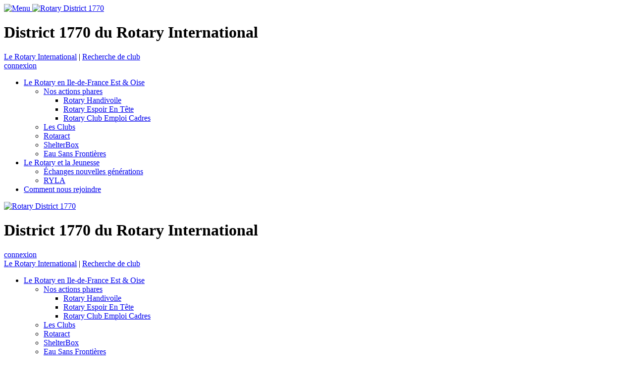

--- FILE ---
content_type: text/html; charset=utf-8
request_url: https://www.rotary-district1770.org/comment-nous-rejoindre
body_size: 8269
content:
<!DOCTYPE html>
<html  lang="fr-FR">
<head id="Head"><meta content="text/html; charset=UTF-8" http-equiv="Content-Type" />
<meta name="REVISIT-AFTER" content="1 DAYS" />
<meta name="RATING" content="GENERAL" />
<meta name="RESOURCE-TYPE" content="DOCUMENT" />
<meta content="text/javascript" http-equiv="Content-Script-Type" />
<meta content="text/css" http-equiv="Content-Style-Type" />

<!-- Matomo -->
<script>
  var _paq = window._paq = window._paq || [];
  /* tracker methods like "setCustomDimension" should be called before "trackPageView" */
  _paq.push(['trackPageView']);
  _paq.push(['enableLinkTracking']);
  (function() {
    var u="https://matomo.aisdev.net/";
    _paq.push(['setTrackerUrl', u+'matomo.php']);
    _paq.push(['setSiteId', '8']);
    var d=document, g=d.createElement('script'), s=d.getElementsByTagName('script')[0];
    g.async=true; g.src=u+'matomo.js'; s.parentNode.insertBefore(g,s);
  })();
</script>
<!-- End Matomo Code -->

<link rel="apple-touch-icon" sizes="57x57" href="/favicons/apple-touch-icon-57x57.png">
<link rel="apple-touch-icon" sizes="60x60" href="/favicons/apple-touch-icon-60x60.png">
<link rel="apple-touch-icon" sizes="72x72" href="/favicons/apple-touch-icon-72x72.png">
<link rel="apple-touch-icon" sizes="76x76" href="/favicons/apple-touch-icon-76x76.png">
<link rel="apple-touch-icon" sizes="114x114" href="/favicons/apple-touch-icon-114x114.png">
<link rel="apple-touch-icon" sizes="120x120" href="/favicons/apple-touch-icon-120x120.png">
<link rel="apple-touch-icon" sizes="144x144" href="/favicons/apple-touch-icon-144x144.png">
<link rel="apple-touch-icon" sizes="152x152" href="/favicons/apple-touch-icon-152x152.png">
<link rel="apple-touch-icon" sizes="180x180" href="/favicons/apple-touch-icon-180x180.png">
<link rel="icon" type="image/png" href="/favicons/favicon-32x32.png" sizes="32x32">
<link rel="icon" type="image/png" href="/favicons/favicon-194x194.png" sizes="194x194">
<link rel="icon" type="image/png" href="/favicons/favicon-96x96.png" sizes="96x96">
<link rel="icon" type="image/png" href="/favicons/android-chrome-192x192.png" sizes="192x192">
<link rel="icon" type="image/png" href="/favicons/favicon-16x16.png" sizes="16x16">
<link rel="manifest" href="/favicons/manifest.json">
<link rel="mask-icon" href="/favicons/safari-pinned-tab.svg" color="#0033a0">
<meta name="msapplication-TileColor" content="#0033a0">
<meta name="msapplication-TileImage" content="/favicons/mstile-144x144.png">
<meta name="theme-color" content="#0033a0">

<title>
	Rotary District 1770 > Comment nous rejoindre
</title><meta id="MetaRobots" name="robots" content="INDEX, FOLLOW" /><link href="/Resources/Shared/stylesheets/dnndefault/7.0.0/default.css?cdv=350" type="text/css" rel="stylesheet"/><link href="/Portals/_default/admin.css?cdv=350" type="text/css" rel="stylesheet"/><link href="/Resources/Shared/Components/CookieConsent/cookieconsent.min.css?cdv=350" type="text/css" rel="stylesheet"/><link href="/Portals/_default/skins/rodi2017/skin.css?cdv=350" type="text/css" rel="stylesheet"/><link href="/Portals/_default/containers/rodi2017/container.css?cdv=350" type="text/css" rel="stylesheet"/><link href="/Portals/0/portal.css?cdv=350" type="text/css" rel="stylesheet"/><link href="/Portals/_default/skins/rodi2017/commonparts/PatternHeader.css?cdv=350" type="text/css" rel="stylesheet"/><script src="/Resources/libraries/jQuery/03_05_01/jquery.js?cdv=350" type="text/javascript"></script><script src="/Resources/libraries/jQuery-Migrate/03_02_00/jquery-migrate.js?cdv=350" type="text/javascript"></script><script src="/Resources/libraries/jQuery-UI/01_12_01/jquery-ui.js?cdv=350" type="text/javascript"></script><link rel='SHORTCUT ICON' href='/Portals/0/favicon.ico?ver=cMTZRcG2EWw9Xo7BzzGmxQ%3d%3d' type='image/x-icon' /><meta name="viewport" content="width=device-width, minimum-scale=1.0, maximum-scale=2.0" /></head>
<body id="Body">

    <form method="post" action="/comment-nous-rejoindre" id="Form" enctype="multipart/form-data">
<div class="aspNetHidden">
<input type="hidden" name="__EVENTTARGET" id="__EVENTTARGET" value="" />
<input type="hidden" name="__EVENTARGUMENT" id="__EVENTARGUMENT" value="" />
<input type="hidden" name="__VIEWSTATE" id="__VIEWSTATE" value="YG+MC6BW1WbSMepzkmG36cra2QcSIDZogES9AEcORPWsmLI7iQxwj/80lAez5CXz/8alYO2DVhDtI9kltj6RkzWs1+srhE3LnhA2Uw==" />
</div>

<script type="text/javascript">
//<![CDATA[
var theForm = document.forms['Form'];
if (!theForm) {
    theForm = document.Form;
}
function __doPostBack(eventTarget, eventArgument) {
    if (!theForm.onsubmit || (theForm.onsubmit() != false)) {
        theForm.__EVENTTARGET.value = eventTarget;
        theForm.__EVENTARGUMENT.value = eventArgument;
        theForm.submit();
    }
}
//]]>
</script>


<script src="/WebResource.axd?d=pynGkmcFUV00Z8QKb3N4SU52LdIjgd2CtfFXxZNqJs8Soz4zfVdCQ49sTko1&amp;t=638901608248157332" type="text/javascript"></script>


<script type="text/javascript">
//<![CDATA[
var __cultureInfo = {"name":"fr-FR","numberFormat":{"CurrencyDecimalDigits":2,"CurrencyDecimalSeparator":",","IsReadOnly":false,"CurrencyGroupSizes":[3],"NumberGroupSizes":[3],"PercentGroupSizes":[3],"CurrencyGroupSeparator":" ","CurrencySymbol":"€","NaNSymbol":"NaN","CurrencyNegativePattern":8,"NumberNegativePattern":1,"PercentPositivePattern":0,"PercentNegativePattern":0,"NegativeInfinitySymbol":"-∞","NegativeSign":"-","NumberDecimalDigits":2,"NumberDecimalSeparator":",","NumberGroupSeparator":" ","CurrencyPositivePattern":3,"PositiveInfinitySymbol":"∞","PositiveSign":"+","PercentDecimalDigits":2,"PercentDecimalSeparator":",","PercentGroupSeparator":" ","PercentSymbol":"%","PerMilleSymbol":"‰","NativeDigits":["0","1","2","3","4","5","6","7","8","9"],"DigitSubstitution":1},"dateTimeFormat":{"AMDesignator":"","Calendar":{"MinSupportedDateTime":"\/Date(-62135596800000)\/","MaxSupportedDateTime":"\/Date(253402297199999)\/","AlgorithmType":1,"CalendarType":1,"Eras":[1],"TwoDigitYearMax":2029,"IsReadOnly":false},"DateSeparator":"/","FirstDayOfWeek":1,"CalendarWeekRule":2,"FullDateTimePattern":"dddd d MMMM yyyy HH:mm:ss","LongDatePattern":"dddd d MMMM yyyy","LongTimePattern":"HH:mm:ss","MonthDayPattern":"d MMMM","PMDesignator":"","RFC1123Pattern":"ddd, dd MMM yyyy HH\u0027:\u0027mm\u0027:\u0027ss \u0027GMT\u0027","ShortDatePattern":"dd/MM/yyyy","ShortTimePattern":"HH:mm","SortableDateTimePattern":"yyyy\u0027-\u0027MM\u0027-\u0027dd\u0027T\u0027HH\u0027:\u0027mm\u0027:\u0027ss","TimeSeparator":":","UniversalSortableDateTimePattern":"yyyy\u0027-\u0027MM\u0027-\u0027dd HH\u0027:\u0027mm\u0027:\u0027ss\u0027Z\u0027","YearMonthPattern":"MMMM yyyy","AbbreviatedDayNames":["dim.","lun.","mar.","mer.","jeu.","ven.","sam."],"ShortestDayNames":["di","lu","ma","me","je","ve","sa"],"DayNames":["dimanche","lundi","mardi","mercredi","jeudi","vendredi","samedi"],"AbbreviatedMonthNames":["janv.","févr.","mars","avr.","mai","juin","juil.","août","sept.","oct.","nov.","déc.",""],"MonthNames":["janvier","février","mars","avril","mai","juin","juillet","août","septembre","octobre","novembre","décembre",""],"IsReadOnly":false,"NativeCalendarName":"calendrier grégorien","AbbreviatedMonthGenitiveNames":["janv.","févr.","mars","avr.","mai","juin","juil.","août","sept.","oct.","nov.","déc.",""],"MonthGenitiveNames":["janvier","février","mars","avril","mai","juin","juillet","août","septembre","octobre","novembre","décembre",""]},"eras":[1,"ap. J.-C.",null,0]};//]]>
</script>

<script src="/ScriptResource.axd?d=dyDTs7gNF_luWrOpFnvNm9mKowCX6Nl2e0VBM2749A4FLp2JE-GNze8dYH35HFZRBRrWLpqhlMi2oaU49RpdJOfIVw_Z4Plntty9r_WmEHGweveb6xAu9xz-rSQbv-OtvHUjqw2&amp;t=5c0e0825" type="text/javascript"></script>
<script src="/ScriptResource.axd?d=ct1HG-wRSUKQZ5rV17YzJ5Oi4VT49VY2xEUy6l2uf-niBeN_xE6iS9m73UAcgcGfK3RNf_lurBbncnlHlDGCaI5oLz4nG-ccVC4KFiJvf4bSW3v3798ZiFL8eXjRz6SYn3Wtybwwq54d1OWW0&amp;t=5c0e0825" type="text/javascript"></script>
<div class="aspNetHidden">

	<input type="hidden" name="__VIEWSTATEGENERATOR" id="__VIEWSTATEGENERATOR" value="CA0B0334" />
	<input type="hidden" name="__VIEWSTATEENCRYPTED" id="__VIEWSTATEENCRYPTED" value="" />
	<input type="hidden" name="__EVENTVALIDATION" id="__EVENTVALIDATION" value="xzhJHfO/R+1sHOQjGYnSnjqi1pkEOivpKww6Z/rqhaswlr3kZUbvTOgoQb8BkGGbFL3qkoVQv6BZu9c56nrvNyiJylJXrhSFKgp0FNV8J7QSt2Ol" />
</div><script src="/js/dnn.js?cdv=350" type="text/javascript"></script><script src="/Resources/Shared/Components/CookieConsent/cookieconsent.min.js?cdv=350" type="text/javascript"></script><script src="/js/dnn.modalpopup.js?cdv=350" type="text/javascript"></script><script src="/Resources/Shared/Scripts/jquery/jquery.hoverIntent.min.js?cdv=350" type="text/javascript"></script><script src="/js/dnncore.js?cdv=350" type="text/javascript"></script><script src="/js/dnn.cookieconsent.js?cdv=350" type="text/javascript"></script><script src="/Resources/Shared/Scripts/dnn.jquery.js?cdv=350" type="text/javascript"></script><script type="text/javascript">
//<![CDATA[
Sys.WebForms.PageRequestManager._initialize('ScriptManager', 'Form', [], [], [], 90, '');
//]]>
</script>

        
        
        

<link href="https://fonts.googleapis.com/css?family=Open+Sans:400,700,800" rel="stylesheet">



<div id="ControlPanelWrapper">
  

</div>
<div class="skin_wrapper ph_spring">
  
<div class="mobile_display">
    <script type="text/javascript">   
        $(document).ready(
            function () {
                $('.MenuMob').click(function () {
                    $('#MENUMOB').animate({ left: '-800px' });

                    $('.MenuMob').css({ opacity: 0.6, visibility: "visible" }).animate({ opacity: 0 }, 200, function () {
                        $('.MenuMob').css('visibility', 'hidden');
                    });
                });
                $('#MENUTOGGLE').click(function () {
                    if ($('#MENUMOB').css("left").valueOf() == "-800px") {
                        $('#MENUMOB').css('opacity', '1.0');
                        $('.MenuMob').css({ opacity: 0.0, visibility: "visible" }).animate({ opacity: 0.6 }, 200, 'linear');
                        $('#MENUMOB').animate({ left: (document.getElementsByClassName('personabar-visible').length > 0) ? '80px' : '0px' }, 500, 'linear');
                    }
                    else {
                        $('#MENUMOB').animate({ left: '-800' }, 500, 'linear');
                        $('.MenuMob').css({ opacity: 0.6, visibility: "visible" }).animate({ opacity: 0 }, 200, 'linear', function () {
                            $('.MenuMob').css('visibility', 'hidden');
                        });
                    }
                })
            })
    </script>

    <header class="Public pattern_header">
        <div class="skin_width">
            <a href="#" class="menuclick" id="MENUTOGGLE" >
                <img alt="Menu" src="/Portals/_default/skins/rodi2017/images/burger-menu.svg"  />
            </a>
            <a href="/" class="logo_style">
                <img alt="Rotary District 1770" src="/Portals/_default/skins/rodi2017/images/rotary-district1770.png" />
            </a>
            <h1>
                District 1770 du Rotary International
            </h1>
        </div>
    </header>

    <section class="skin_menu">
      <div class="menu_bar">
        <div class="Public">
          <div class="mobile_nav">
                <nav>
                    <div class="MenuMob"></div>
                    <div ID="MENUMOB" class="Menu">
                        <div class="icons_menu">
                            
                                <div class="icon_user text-center">
                                    <a href="https://www.rotary.org/" class="Breadcrumb HeadUser">Le Rotary International</a> | 
                                    <a href="https://www.rotary.org/fr/search/club-finder" class="Breadcrumb HeadUser">Recherche de club</a>
                                    <div class="relative">
                                        <a href="/Espace-Membre" class="btn-connexion" title="connexion">connexion</a>
                                    </div>
                                </div>
                            
                        </div>
                        <ul class='MNV1'><li class=''><a href = '/'>Le Rotary en Ile-de-France Est & Oise</a><ul class='MNV2'><li class=''><a href = '/le-rotary-en-ile-de-france-est-oise/nos-actions-phares'>Nos actions phares</a><ul class='MNV3'><li class=''><a href = '/le-rotary-en-ile-de-france-est-oise/nos-actions-phares/rotary-handivoile'>Rotary Handivoile</a></li><li class=''><a href = '/le-rotary-en-ile-de-france-est-oise/nos-actions-phares/rotary-espoir-en-tete'>Rotary Espoir En Tête</a></li><li class=''><a href = '/le-rotary-en-ile-de-france-est-oise/nos-actions-phares/rotary-club-emploi-cadres'>Rotary Club Emploi Cadres</a></li></ul></li><li class=''><a href = '/le-rotary-en-ile-de-france-est-oise/les-clubs'>Les Clubs</a></li><li class=''><a href = '/le-rotary-en-ile-de-france-est-oise/rotaract'>Rotaract</a></li><li class=''><a href = '/le-rotary-en-ile-de-france-est-oise/shelterbox' target='_blank' >ShelterBox</a></li><li class=''><a href = '/le-rotary-en-ile-de-france-est-oise/eau-sans-frontieres' target='_blank' >Eau Sans Frontières</a></li></ul></li><li class=''><a href = '/le-rotary-et-la-jeunesse'>Le Rotary et la Jeunesse</a><ul class='MNV2'><li class=''><a href = '/le-rotary-et-la-jeunesse/echanges-nouvelles-generations'>Échanges nouvelles générations</a></li><li class=''><a href = '/le-rotary-et-la-jeunesse/ryla'>RYLA</a></li></ul></li><li class='active'><a href = '/comment-nous-rejoindre'>Comment nous rejoindre</a></li></ul>
                    </div>
                </nav>
          </div>
        </div>
      </div>
    </section>
</div>



<div class="pc_display">
    <header class="Public pattern_header">
        <div class="skin_width">
            <a href="/" class="logo_style">
                <img alt="Rotary District 1770" src="/Portals/_default/skins/rodi2017/images/rotary-district1770.png" />
                <span></span>
            </a>
            <div class="icons_menu">
                

                    <div class="icon_user text-right">
                        <h1>District 1770 du Rotary International</h1>
                        <a href="/Espace-Membre" class="btn-connexion" title="connexion">connexion</a>
                        <div class="user_style">
                        <a href="https://www.rotary.org/" class="Breadcrumb HeadUser">Le Rotary International</a> | 
                        <a href="https://www.rotary.org/fr/search/club-finder" class="Breadcrumb HeadUser">Recherche de club</a>
                        </div>
                    </div>
                
            </div>
        </div>

    </header>

    <section class="skin_menu">
        <div class="menu_bar">
            <div class="Public">
                <nav class="Menu skin_width">
                    <ul class='MNV1'><li class=''><a href = '/'>Le Rotary en Ile-de-France Est & Oise</a><ul class='MNV2'><li class=''><a href = '/le-rotary-en-ile-de-france-est-oise/nos-actions-phares'>Nos actions phares</a><ul class='MNV3'><li class=''><a href = '/le-rotary-en-ile-de-france-est-oise/nos-actions-phares/rotary-handivoile'>Rotary Handivoile</a></li><li class=''><a href = '/le-rotary-en-ile-de-france-est-oise/nos-actions-phares/rotary-espoir-en-tete'>Rotary Espoir En Tête</a></li><li class=''><a href = '/le-rotary-en-ile-de-france-est-oise/nos-actions-phares/rotary-club-emploi-cadres'>Rotary Club Emploi Cadres</a></li></ul></li><li class=''><a href = '/le-rotary-en-ile-de-france-est-oise/les-clubs'>Les Clubs</a></li><li class=''><a href = '/le-rotary-en-ile-de-france-est-oise/rotaract'>Rotaract</a></li><li class=''><a href = '/le-rotary-en-ile-de-france-est-oise/shelterbox' target='_blank' >ShelterBox</a></li><li class=''><a href = '/le-rotary-en-ile-de-france-est-oise/eau-sans-frontieres' target='_blank' >Eau Sans Frontières</a></li></ul></li><li class=''><a href = '/le-rotary-et-la-jeunesse'>Le Rotary et la Jeunesse</a><ul class='MNV2'><li class=''><a href = '/le-rotary-et-la-jeunesse/echanges-nouvelles-generations'>Échanges nouvelles générations</a></li><li class=''><a href = '/le-rotary-et-la-jeunesse/ryla'>RYLA</a></li></ul></li><li class='active'><a href = '/comment-nous-rejoindre'>Comment nous rejoindre</a></li></ul>
                </nav>
            </div>
        </div>
    </section>
</div>

  <!--start skin banner-->
  <section class="skin_banner">
    <div id="dnn_BannerPane" class="bannerpane DNNEmptyPane"></div>
  </section>
  <!--end skin banner-->
  <!--start main area-->
  <div class="skin_main">
    <section class="content_whitebg">
      <div class="skin_width">
        <div class="skin_content">
          <div class="row dnnpane pcr_mx_0">
            <div id="dnn_ContentPane" class="content_grid12 col-sm-12 DNNEmptyPane"></div>
          </div>
          <div class="row dnnpane pcr_mx_0">
            <div id="dnn_OneGrid4A" class="one_grid4a col-sm-4 DNNEmptyPane"></div>
            <div id="dnn_OneGrid4B" class="one_grid4b col-sm-4 DNNEmptyPane"></div>
            <div id="dnn_OneGrid4C" class="one_grid4c col-sm-4 DNNEmptyPane"></div>
          </div>
          <div class="row dnnpane pcr_mx_0">
            <div id="dnn_TwoGrid3A" class="two_grid3a col-sm-3 DNNEmptyPane"></div>
            <div id="dnn_TwoGrid3B" class="two_grid3b col-sm-3 DNNEmptyPane"></div>
            <div id="dnn_TwoGrid3C" class="two_grid3c col-sm-3 DNNEmptyPane"></div>
            <div id="dnn_TwoGrid3D" class="two_grid3d col-sm-3 DNNEmptyPane"></div>
          </div>
          <div class="row dnnpane pcr_mx_0">
            <div id="dnn_ThreeGrid12" class="three_grid12 col-sm-12 DNNEmptyPane"></div>
          </div>
          <div class="row dnnpane pcr_mx_0">
            <div id="dnn_FourGrid8" class="four_grid8 col-sm-8"><div class="DnnModule DnnModule-DNN_HTML DnnModule-1809"><a name="1809"></a>

<div class="RoyalBlue_ct2_style">
  <div class="RoyalBlue_ct2_top clearafter">
    <div class="c_icon">
      
    </div>
    <h2 class="c_title">
      <span id="dnn_ctr1809_dnnTITLE_titleLabel" class="c_title_RoyalBlue">Comment se connecter à l'espace membres ?</span>



    </h2>
  </div>
  <div class="c_content_style">
    <div id="dnn_ctr1809_ContentPane" class="RoyalBlue_ct2_content"><!-- Start_Module_1809 --><div id="dnn_ctr1809_ModuleContent" class="DNNModuleContent ModDNNHTMLC">
	<div id="dnn_ctr1809_HtmlModule_lblContent" class="Normal">
	<p>&nbsp;&nbsp;&nbsp;&nbsp;&nbsp;&nbsp;&nbsp;&nbsp;&nbsp;&nbsp;&nbsp;&nbsp;&nbsp;&nbsp;&nbsp;&nbsp;&nbsp;&nbsp;&nbsp;&nbsp;&nbsp;</p>

<p>&nbsp;&nbsp;&nbsp;&nbsp;&nbsp; &nbsp; &nbsp; &nbsp; &nbsp; &nbsp; &nbsp; &nbsp; &nbsp; &nbsp; &nbsp; &nbsp; &nbsp; &nbsp; &nbsp; &nbsp; &nbsp; &nbsp; &nbsp;&nbsp;&nbsp;&nbsp; <img alt="" height="114" src="/portals/0/Logos/Divers/Logo-RODI-Platform.png?ver=2020-06-24-154631-183" title="" width="285" /></p>

<p>&nbsp;&nbsp;&nbsp;&nbsp;&nbsp;&nbsp;&nbsp;&nbsp;&nbsp;&nbsp;&nbsp;&nbsp;&nbsp;&nbsp;&nbsp;&nbsp;<iframe allow="accelerometer; autoplay; encrypted-media; gyroscope; picture-in-picture" allowfullscreen="" frameborder="0" height="315" src="https://www.youtube.com/embed/amTGU-5d2kA" width="560"></iframe></p>

</div>

</div><!-- End_Module_1809 --></div>
  </div>
</div></div></div>
            <div id="dnn_FourGrid4" class="four_grid4 col-sm-4 DNNEmptyPane"></div>
          </div>
          <div class="row dnnpane pcr_mx_0">
            <div id="dnn_FiveGrid4" class="five_grid4 col-sm-4 DNNEmptyPane"></div>
            <div id="dnn_FiveGrid8" class="five_grid8 col-sm-8 DNNEmptyPane"></div>
          </div>
          <div class="row dnnpane pcr_mx_0">
            <div id="dnn_SixGrid6A" class="six_grid6a col-sm-6 DNNEmptyPane"></div>
            <div id="dnn_SixGrid6B" class="six_grid6b col-sm-6 DNNEmptyPane"></div>
          </div>
          <div class="row dnnpane pcr_mx_0">
            <div id="dnn_SevenGrid9" class="seven_grid9 col-sm-9 DNNEmptyPane"></div>
            <div id="dnn_SevenGrid3" class="seven_grid3 col-sm-3 DNNEmptyPane"></div>
          </div>
          <div class="row dnnpane pcr_mx_0">
            <div id="dnn_EightGrid3" class="eight_grid3 col-sm-3 DNNEmptyPane"></div>
            <div id="dnn_EightGrid9" class="eight_grid9 col-sm-9 DNNEmptyPane"></div>
          </div>
          <div class="row dnnpane pcr_mx_0">
            <div id="dnn_NineGrid3A" class="nine_grid3a col-sm-3 DNNEmptyPane"></div>
            <div id="dnn_NineGrid3B" class="nine_grid3b col-sm-3 DNNEmptyPane"></div>
            <div id="dnn_NineGrid3C" class="nine_grid3c col-sm-3 DNNEmptyPane"></div>
            <div id="dnn_NineGrid3D" class="nine_grid3d col-sm-3 DNNEmptyPane"></div>
          </div>
          <div class="row dnnpane pcr_mx_0">
            <div id="dnn_TenGrid12" class="ten_grid12 col-sm-12 DNNEmptyPane"></div>
          </div>
        </div>
      </div>
    </section>
    <section class="content_graybg">
      <div class="skin_width">
        <div class="skin_main_padding">
          <div class="row dnnpane pcr_mx_0">
            <div id="dnn_GrayGrid6A" class="graygrid6a col-sm-6 DNNEmptyPane"></div>
            <div id="dnn_GrayGrid6B" class="graygrid6b col-sm-6 DNNEmptyPane"></div>
          </div>
          <div class="row dnnpane pcr_mx_0">
            <div id="dnn_GrayGrid12" class="graygrid12 col-sm-12 DNNEmptyPane"></div>
          </div>
        </div>
      </div>
    </section>
    <section class="content_whitebg">
      <div class="skin_width">
        <div class="skin_main_padding">
          <div class="row dnnpane pcr_mx_0">
            <div id="dnn_MiddlePane" class="middlepane col-sm-12 DNNEmptyPane"></div>
          </div>
          <div class="row dnnpane pcr_mx_0">
            <div id="dnn_MiddleGrid6A" class="middlegrid6a col-sm-6 DNNEmptyPane"></div>
            <div id="dnn_MiddleGrid6B" class="middlegrid6b col-sm-6 DNNEmptyPane"></div>
          </div>
        </div>
      </div>
    </section>
    <section class="fixed_bg">
      <div class="skin_width">
        <div class="skin_main_padding">
          <div class="row dnnpane pcr_mx_0">
            <div id="dnn_FixedBG3A" class="fixedbg3a col-sm-3 DNNEmptyPane"></div>
            <div id="dnn_FixedBG3B" class="fixedbg3b col-sm-3 DNNEmptyPane"></div>
            <div id="dnn_FixedBG3C" class="fixedbg3c col-sm-3 DNNEmptyPane"></div>
            <div id="dnn_FixedBG3D" class="fixedbg3d col-sm-3 DNNEmptyPane"></div>
          </div>
          <div class="row dnnpane pcr_mx_0">
            <div id="dnn_FixedBG12" class="fixedbg12 col-sm-12 DNNEmptyPane"></div>
          </div>
        </div>
      </div>
    </section>
    <section class="content_whitebg">
      <div class="skin_width">
        <div class="skin_main_padding">
          <div class="row dnnpane pcr_mx_0">
            <div id="dnn_BottomGrid12A" class="bottomGrid12a col-sm-12 DNNEmptyPane"></div>
          </div>
          <div class="row dnnpane pcr_mx_0">
            <div id="dnn_BottomGrid6A" class="bottomGrid6a col-sm-6 DNNEmptyPane"></div>
            <div id="dnn_BottomGrid6B" class="bottomGrid6b col-sm-6 DNNEmptyPane"></div>
          </div>
          <div class="row dnnpane pcr_mx_0">
            <div id="dnn_BottomGrid4A" class="bottomGrid4a col-sm-4 DNNEmptyPane"></div>
            <div id="dnn_BottomGrid4B" class="bottomGrid4b col-sm-4 DNNEmptyPane"></div>
            <div id="dnn_BottomGrid4C" class="bottomGrid4c col-sm-4 DNNEmptyPane"></div>
          </div>
          <div class="row dnnpane pcr_mx_0">
            <div id="dnn_BottomGrid12B" class="bottomGrid12b col-sm-12 DNNEmptyPane"></div>
          </div>
        </div>
      </div>
    </section>
    <section class="content_colorbg">
      <div class="skin_width">
        <div class="skin_main_padding">
          <div class="row dnnpane pcr_mx_0">
            <div id="dnn_BottomColorPane" class="bottomcolorpane col-sm-12 DNNEmptyPane"></div>
          </div>
        </div>
      </div>
    </section>
    <section class="content_graybg">
      <div class="skin_width">
        <div class="skin_main_padding">
          <div class="row dnnpane pcr_mx_0">
            <div id="dnn_BottomGrayPane" class="bottomgraypane col-sm-12 DNNEmptyPane"></div>
          </div>
        </div>
      </div>
    </section>
  </div>
  <!--end main area-->
  <!--start footer top-->
  <section class="footer_top">
    <div class="skin_width">
      <div class="footerpane_style">
        <div class="row dnnpane">
          <div id="dnn_FooterGrid3A" class="footer_grid3a col-sm-3 DNNEmptyPane"></div>
          <div id="dnn_FooterGrid3B" class="footer_grid3b col-sm-3 DNNEmptyPane"></div>
          <div id="dnn_FooterGrid3C" class="footer_grid3c col-sm-3 DNNEmptyPane"></div>
          <div id="dnn_FooterGrid3D" class="footer_grid3d col-sm-3 DNNEmptyPane"></div>
        </div>
        <div class="row dnnpane">
          <div id="dnn_FooterGrid12" class="footergrid12 col-sm-12 DNNEmptyPane"></div>
        </div>
      </div>
    </div>
  </section>
  <!--end footer top-->
  <!--start footer-->
  <footer class="skin_footer">
    <div class="skin_width">
      <div class="copyright_bar clearafter">
        <div class="footer_left">
          <span id="dnn_dnnCOPYRIGHT_lblCopyright" class="Footer">Copyright 2026 par <a class="footer" href="https://www.rodi-platform.org">RODI Platform</a></span>

          <img src="/Portals/_default/skins/rodi2017/images/rotary-official-licencee-ft.png" style="height:48px"/>
        </div>
        <div>
           
        </div>
        <div class="footer_right">
          <p><a id="dnn_dnnPRIVACY_hypPrivacy" class="Footer" rel="nofollow" href="https://www.rotary-district1770.org/privacy">Déclaration de confidentialité</a>
          |
          <a id="dnn_dnnTERMS_hypTerms" class="Footer" rel="nofollow" href="https://www.rotary-district1770.org/terms">Conditions d'utilisation</a></p>
          <p><span class="Footer">La plateforme RODI est conforme depuis la mise en place du RGPD le 25 mai 2018.</span></p>
        </div>
      </div>
    </div>
  </footer>
  <!--end footer-->
<a onclick="window.scroll({top:0,left:0,behavior:'smooth'})" id="top-link" title="Top"> </a> </div>
<script type="text/javascript" src="/Resources/Shared/Scripts/jquery/jquery.hoverIntent.min.js"></script>
<script type="text/javascript" src="/Portals/_default/skins/rodi2017/StandardMenu/StandardMenu.js"></script>
<script type="text/javascript" src="/Portals/_default/skins/rodi2017/bootstrap/js/bootstrap.min.js"></script>
<script type="text/javascript" src="/Portals/_default/skins/rodi2017/js/jquery.fancybox.min.js"></script>
<script type="text/javascript" src="/Portals/_default/skins/rodi2017/js/jquery.easing.1.3.min.js"></script>
<script type="text/javascript" src="/Portals/_default/skins/rodi2017/js/jquery.trans-banner.min.js"></script>
<script type="text/javascript" src="/Portals/_default/skins/rodi2017/js/jquery.unoslider.js"></script>
<script type="text/javascript" src="/Portals/_default/skins/rodi2017/js/jquery.flexslider.min.js"></script>
<script type="text/javascript" src="/Portals/_default/skins/rodi2017/js/jquery.carouFredSel-6.2.1-packed.js"></script>
<script type="text/javascript" src="/Portals/_default/skins/rodi2017/js/jquery.touchSwipe.min.js"></script>
<script type="text/javascript" src="/Portals/_default/skins/rodi2017/js/jquery.accordion.js"></script>
<script type="text/javascript" src="/Portals/_default/skins/rodi2017/js/jquery.quovolver.js"></script>
<script type="text/javascript" src="/Portals/_default/skins/rodi2017/js/jquery.isotope.min.js"></script>
<script type="text/javascript" src="/Portals/_default/skins/rodi2017/js/digital_animate.js"></script>
<script type="text/javascript" src="/Portals/_default/skins/rodi2017/js/jquery.plugins.js"></script>


<script type="text/javascript" src="/Portals/_default/skins/rodi2017/js/custom.js"></script>
<!--CDF(Css|/Portals/_default/skins/rodi2017/commonparts/PatternHeader.css?cdv=350|DnnPageHeaderProvider|100)-->

        <input name="ScrollTop" type="hidden" id="ScrollTop" />
        <input name="__dnnVariable" type="hidden" id="__dnnVariable" autocomplete="off" value="`{`__scdoff`:`1`,`cc_morelink`:`/Privacy`,`cc_message`:`Conformément au RGPD, la sécurité et la confidentialité des données personnelles sont au coeur de nos préoccupations.`,`cc_dismiss`:`J\u0027ai compris !`,`cc_link`:`En savoir plus...`}" />
        
    </form>
    <!--CDF(Javascript|/js/dnncore.js?cdv=350|DnnBodyProvider|100)--><!--CDF(Javascript|/js/dnn.js?cdv=350|DnnBodyProvider|12)--><!--CDF(Javascript|/Resources/Shared/Components/CookieConsent/cookieconsent.min.js?cdv=350|DnnBodyProvider|40)--><!--CDF(Css|/Resources/Shared/Components/CookieConsent/cookieconsent.min.css?cdv=350|DnnPageHeaderProvider|12)--><!--CDF(Javascript|/js/dnn.cookieconsent.js?cdv=350|DnnBodyProvider|100)--><!--CDF(Javascript|/js/dnn.modalpopup.js?cdv=350|DnnBodyProvider|50)--><!--CDF(Css|/Resources/Shared/stylesheets/dnndefault/7.0.0/default.css?cdv=350|DnnPageHeaderProvider|5)--><!--CDF(Css|/Portals/_default/skins/rodi2017/skin.css?cdv=350|DnnPageHeaderProvider|15)--><!--CDF(Css|/Portals/_default/containers/rodi2017/container.css?cdv=350|DnnPageHeaderProvider|25)--><!--CDF(Css|/Portals/_default/admin.css?cdv=350|DnnPageHeaderProvider|6)--><!--CDF(Css|/Portals/0/portal.css?cdv=350|DnnPageHeaderProvider|35)--><!--CDF(Javascript|/Resources/Shared/Scripts/jquery/jquery.hoverIntent.min.js?cdv=350|DnnBodyProvider|55)--><!--CDF(Javascript|/Resources/Shared/Scripts/jquery/jquery.hoverIntent.min.js?cdv=350|DnnBodyProvider|55)--><!--CDF(Javascript|/Resources/Shared/Scripts/dnn.jquery.js?cdv=350|DnnBodyProvider|100)--><!--CDF(Javascript|/Resources/libraries/jQuery-UI/01_12_01/jquery-ui.js?cdv=350|DnnPageHeaderProvider|10)--><!--CDF(Javascript|/Resources/libraries/jQuery/03_05_01/jquery.js?cdv=350|DnnPageHeaderProvider|5)--><!--CDF(Javascript|/Resources/libraries/jQuery-Migrate/03_02_00/jquery-migrate.js?cdv=350|DnnPageHeaderProvider|6)-->
    
</body>
</html>
